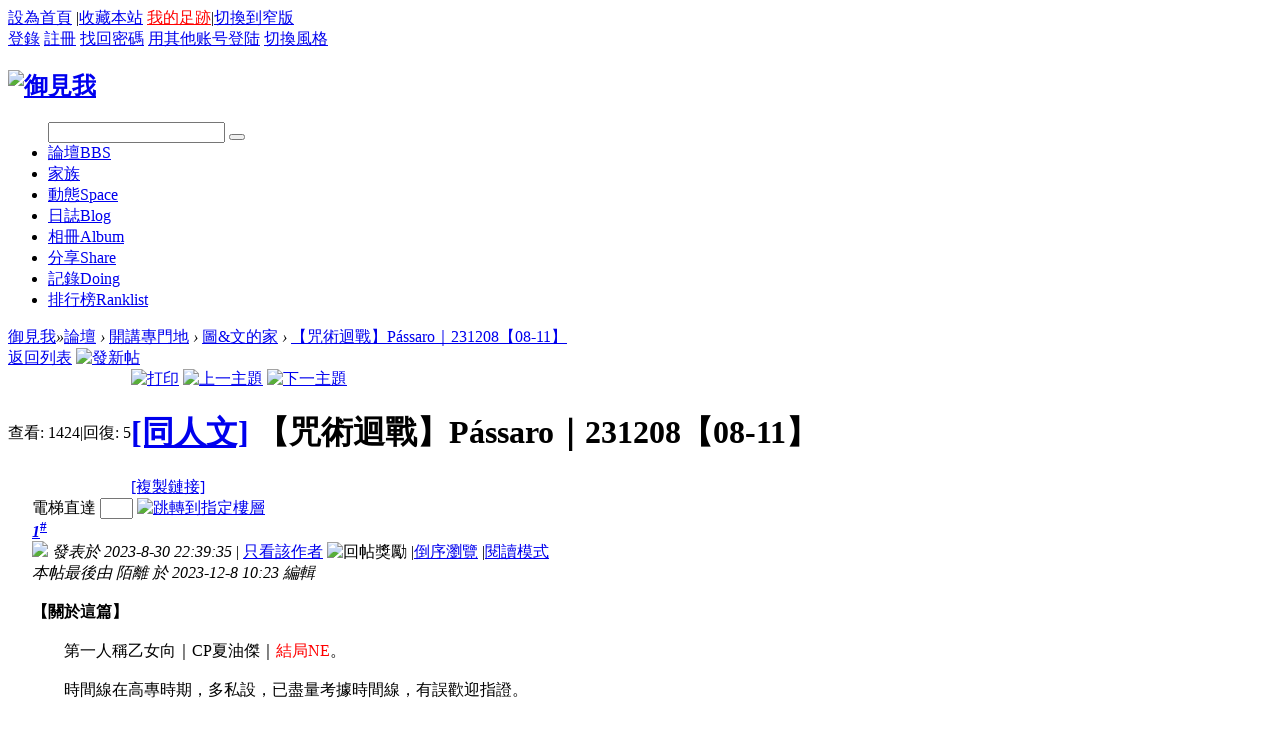

--- FILE ---
content_type: text/html; charset=utf-8
request_url: http://www.pinkcorpse.org/thread-2955522-1-1.html
body_size: 24640
content:


<!DOCTYPE html PUBLIC "-//W3C//DTD XHTML 1.0 Transitional//EN" "http://www.w3.org/TR/xhtml1/DTD/xhtml1-transitional.dtd">
<html xmlns="http://www.w3.org/1999/xhtml">
<head>
<meta http-equiv="Content-Type" content="text/html; charset=utf-8" />
<title>【咒術迴戰】Pássaro｜231208【08-11】 - 圖&文的家 -  御見我 -  Powered by Discuz!</title>
<link href="http://www.pinkcorpse.org/thread-2955522-1-1.html" rel="canonical" />
<meta name="keywords" content="【咒術迴戰】Pássaro｜231208【08-11】" />
<meta name="description" content=" 【咒術迴戰】Pássaro｜231208【08-11】 ,御見我" />
<meta name="generator" content="Discuz! X3.1" />
<meta name="author" content="Discuz! Team and Comsenz UI Team" />
<meta name="copyright" content="2001-2013 Comsenz Inc." />
<meta name="MSSmartTagsPreventParsing" content="True" />
<meta http-equiv="MSThemeCompatible" content="Yes" />
<base href="http://www.pinkcorpse.org/" /><link rel="stylesheet" type="text/css" href="data/cache/style_2_common.css?xuE" /><link rel="stylesheet" type="text/css" href="data/cache/style_2_forum_viewthread.css?xuE" /><link rel="stylesheet" id="css_extstyle" type="text/css" href="./template/eis_free/style/t1/style.css" /><script type="6013f96c42e8e9002cacccff-text/javascript">var STYLEID = '2', STATICURL = 'static/', IMGDIR = 'static/image/common', VERHASH = 'xuE', charset = 'utf-8', discuz_uid = '0', cookiepre = 'mYef_2132_', cookiedomain = '', cookiepath = '/', showusercard = '1', attackevasive = '0', disallowfloat = '', creditnotice = '1|進化結晶|', defaultstyle = './template/eis_free/style/t1', REPORTURL = 'aHR0cDovL3d3dy5waW5rY29ycHNlLm9yZy90aHJlYWQtMjk1NTUyMi0xLTEuaHRtbA==', SITEURL = 'http://www.pinkcorpse.org/', JSPATH = 'static/js/', DYNAMICURL = '';</script>
<script src="static/js/common.js?xuE" type="6013f96c42e8e9002cacccff-text/javascript"></script>
<meta name="application-name" content="御見我" />
<meta name="msapplication-tooltip" content="御見我" />
<meta name="msapplication-task" content="name=論壇;action-uri=http://www.pinkcorpse.org/forum.php;icon-uri=http://www.pinkcorpse.org/static/image/common/bbs.ico" />
<meta name="msapplication-task" content="name=;action-uri=http://www.pinkcorpse.org/group.php;icon-uri=http://www.pinkcorpse.org/static/image/common/group.ico" /><meta name="msapplication-task" content="name=動態;action-uri=http://www.pinkcorpse.org/home.php;icon-uri=http://www.pinkcorpse.org/static/image/common/home.ico" /><link rel="archives" title="御見我" href="http://www.pinkcorpse.org/archiver/" />
<link rel="stylesheet" id="css_widthauto" type="text/css" href="data/cache/style_2_widthauto.css?xuE" />
<script type="6013f96c42e8e9002cacccff-text/javascript">HTMLNODE.className += ' widthauto'</script>
<script src="static/js/forum.js?xuE" type="6013f96c42e8e9002cacccff-text/javascript"></script>
<!--[if IE 6]>
  <script src="template/eis_free/eis/js/png.js" type="text/javascript"></script>
  <script type="text/javascript">
  DD_belatedPNG.fix('.eis_tpipe,.hdc h2 img,');
  </script>
  <![endif]-->
</head>

<style type="text/css">
#eis_toptb .y .showmenu { padding: 0 15px 0 5px; }















</style>

<body id="nv_forum" class="pg_viewthread" onkeydown="if (!window.__cfRLUnblockHandlers) return false; if(event.keyCode==27) return false;" data-cf-modified-6013f96c42e8e9002cacccff-="">
<div id="append_parent"></div><div id="ajaxwaitid"></div>
  <div class="eis_body_1"><div class="eis_body_2"><div class="eis_body_3">
<div id="eis_toptb" class="cl">
      <div class="eis_wp cl">
        <div class="z">
          <a href="javascript:;" onclick="if (!window.__cfRLUnblockHandlers) return false; setHomepage('http://pinkcorpse.org/');" data-cf-modified-6013f96c42e8e9002cacccff-="">設為首頁</a>          <span class="pipe">|</span><a href="http://pinkcorpse.org/" onclick="if (!window.__cfRLUnblockHandlers) return false; addFavorite(this.href, '御見我');return false;" data-cf-modified-6013f96c42e8e9002cacccff-="">收藏本站</a>                              <a href="plugin.php?id=bullmarket_myfootprints" style="color:#F00;">我的足跡</a><span class="pipe">|</span><a href="javascript:;" id="switchwidth" onClick="if (!window.__cfRLUnblockHandlers) return false; widthauto(this)" title="切換到窄版" data-cf-modified-6013f96c42e8e9002cacccff-="">切換到窄版</a>
        </div>
        <div class="y">
                    <a href="member.php?mod=logging&amp;action=login&amp;referer=" onClick="if (!window.__cfRLUnblockHandlers) return false; showWindow('login', this.href);return false;" title="登錄" data-cf-modified-6013f96c42e8e9002cacccff-="">登錄</a>
          <a href="member.php?mod=register" title="註冊">註冊</a>
          <a href="javascript:;" onClick="if (!window.__cfRLUnblockHandlers) return false; showWindow('login', 'member.php?mod=logging&action=login&viewlostpw=1')" title="找回密碼" data-cf-modified-6013f96c42e8e9002cacccff-="">找回密碼</a>
          <span class="eis_tpipe"></span>
          <a href="javascript:;" id="elogin" onMouseOver="if (!window.__cfRLUnblockHandlers) return false; showMenu({'ctrlid':'elogin','pos':'34!','ctrlclass':'a','duration':2});" data-cf-modified-6013f96c42e8e9002cacccff-="">用其他账号登陆</a>
          <span class="eis_tpipe"></span>
                    <a id="eis" href="javascript:;" onMouseOver="if (!window.__cfRLUnblockHandlers) return false; showMenu({'ctrlid':'eis','pos':'34!','ctrlclass':'a','duration':2});" title="切換風格" data-cf-modified-6013f96c42e8e9002cacccff-="">切換風格</a>
          <span class="eis_tpipe"></span>
  
        </div>
      </div>
</div>
        
        			            
            
    <!--切换风格-->
    <div id="eis_menu" style="display: none;">
      <ul class="eis_skin cl">
                        <li onClick="if (!window.__cfRLUnblockHandlers) return false; extstyle('./template/eis_free/style/t5')" title="吾命騎士1" data-cf-modified-6013f96c42e8e9002cacccff-=""><i style='background:url(template/eis_free/style/t5/cover.gif) no-repeat 0 0'></i></li>
                <li onClick="if (!window.__cfRLUnblockHandlers) return false; extstyle('./template/eis_free/style/t2')" title="終疆1" data-cf-modified-6013f96c42e8e9002cacccff-=""><i style='background:url(template/eis_free/style/t2/cover.gif) no-repeat 0 0'></i></li>
                <li onClick="if (!window.__cfRLUnblockHandlers) return false; extstyle('./template/eis_free/style/t11')" title="幻虛真2" data-cf-modified-6013f96c42e8e9002cacccff-=""><i style='background:url(template/eis_free/style/t11/cover.gif) no-repeat 0 0'></i></li>
                <li onClick="if (!window.__cfRLUnblockHandlers) return false; extstyle('./template/eis_free/style/t12')" title="玄日狩" data-cf-modified-6013f96c42e8e9002cacccff-=""><i style='background:url(template/eis_free/style/t12/cover.gif) no-repeat 0 0'></i></li>
                <li onClick="if (!window.__cfRLUnblockHandlers) return false; extstyle('./template/eis_free/style/t9')" title="公華2" data-cf-modified-6013f96c42e8e9002cacccff-=""><i style='background:url(template/eis_free/style/t9/cover.gif) no-repeat 0 0'></i></li>
                <li onClick="if (!window.__cfRLUnblockHandlers) return false; extstyle('./template/eis_free/style/t10')" title="幻虛真1" data-cf-modified-6013f96c42e8e9002cacccff-=""><i style='background:url(template/eis_free/style/t10/cover.gif) no-repeat 0 0'></i></li>
                <li onClick="if (!window.__cfRLUnblockHandlers) return false; extstyle('./template/eis_free/style/t3')" title="終疆2" data-cf-modified-6013f96c42e8e9002cacccff-=""><i style='background:url(template/eis_free/style/t3/cover.gif) no-repeat 0 0'></i></li>
                <li onClick="if (!window.__cfRLUnblockHandlers) return false; extstyle('./template/eis_free/style/t4')" title="非關英雄" data-cf-modified-6013f96c42e8e9002cacccff-=""><i style='background:url(template/eis_free/style/t4/cover.gif) no-repeat 0 0'></i></li>
                <li onClick="if (!window.__cfRLUnblockHandlers) return false; extstyle('./template/eis_free/style/t6')" title="吾命騎士2" data-cf-modified-6013f96c42e8e9002cacccff-=""><i style='background:url(template/eis_free/style/t6/cover.gif) no-repeat 0 0'></i></li>
                <li onClick="if (!window.__cfRLUnblockHandlers) return false; extstyle('./template/eis_free/style/t7')" title="不殺" data-cf-modified-6013f96c42e8e9002cacccff-=""><i style='background:url(template/eis_free/style/t7/cover.gif) no-repeat 0 0'></i></li>
                <li onClick="if (!window.__cfRLUnblockHandlers) return false; extstyle('./template/eis_free/style/t8')" title="公華1" data-cf-modified-6013f96c42e8e9002cacccff-=""><i style='background:url(template/eis_free/style/t8/cover.gif) no-repeat 0 0'></i></li>
                <li onClick="if (!window.__cfRLUnblockHandlers) return false; extstyle('./template/eis_free/style/t1')" title="御見我" data-cf-modified-6013f96c42e8e9002cacccff-=""><i style='background:url(template/eis_free/style/t1/cover.gif) no-repeat 0 0'></i></li>
         
      </ul>      
    </div>
        <!--用其他账号登陆-->
    <ul id="elogin_menu" class="eis_pop" style="display: none;">
      <li><a href="&statfrom=login_simple" class="uqq">用QQ号登录</a></li> 
    </ul>
        <div id="hd">
<div class="eis_wp988">
        <div class="eis_wp">
          <div class="hdc cl">
                        <h2><a href="./" title="御見我"><img src="template/eis_free/eis/logo.png" alt="御見我" border="0" /></a></h2>
                      </div>        
        </div>
<div id="eis_nv">
          <div class="eis_nv">
            <ul class="cl">
              <form method="post" autocomplete="off"action="search.php?searchsubmit=yes" target="_blank">
<input type="hidden" name="mod" id="scbar_mod" value="forum" />
<input type="hidden" name="formhash" value="78f25de8" />
<input type="hidden" name="srchtype" value="title" />
<input type="hidden" name="srhfid" value="9" />
<input type="hidden" name="srhlocality" value="forum::viewthread" />
<input type="text" name="srchtxt" id="eskey" autocomplete="off" />
<button type="submit" name="searchsubmit" id="esbtn" sc="1" value="true"></button>
</form>
                              <li class="a" id="mn_forum" ><a href="forum.php" hidefocus="true" title="BBS"  >論壇<span>BBS</span></a></li>                              <li id="mn_Nc14f" ><a href="group.php" hidefocus="true"  >家族</a></li>                                                            <li id="mn_home" ><a href="home.php" hidefocus="true" title="Space"  >動態<span>Space</span></a></li>                                                                                          <li id="mn_home_12" ><a href="home.php?mod=space&do=blog" hidefocus="true" title="Blog"  >日誌<span>Blog</span></a></li>                              <li id="mn_home_13" ><a href="home.php?mod=space&do=album" hidefocus="true" title="Album"  >相冊<span>Album</span></a></li>                              <li id="mn_home_14" ><a href="home.php?mod=space&do=share" hidefocus="true" title="Share"  >分享<span>Share</span></a></li>                              <li id="mn_home_15" ><a href="home.php?mod=space&do=doing" hidefocus="true" title="Doing"  >記錄<span>Doing</span></a></li>                              <li id="mn_N12a7" ><a href="misc.php?mod=ranklist" hidefocus="true" title="Ranklist"  >排行榜<span>Ranklist</span></a></li>                          </ul>
                      </div>
</div>
<div class="p_pop h_pop" id="mn_userapp_menu" style="display: none"></div></div>
</div>
  <div class="eis_wp988">
    <div class="eis_wp_l">
      <div class="eis_wp_r">
        <div class="eis_wp_t cl">
              

<div id="wp" class="wp cl">
<script type="6013f96c42e8e9002cacccff-text/javascript">var fid = parseInt('9'), tid = parseInt('2955522');</script>

<script src="static/js/forum_viewthread.js?xuE" type="6013f96c42e8e9002cacccff-text/javascript"></script>
<script type="6013f96c42e8e9002cacccff-text/javascript">zoomstatus = parseInt(1);var imagemaxwidth = '600';var aimgcount = new Array();</script>

<style id="diy_style" type="text/css"></style>
<!--[diy=diynavtop]--><div id="diynavtop" class="area"></div><!--[/diy]-->
<div id="pt" class="bm cl">
<div class="z">
<a href="./" class="nvhm" title="首頁">御見我</a><em>&raquo;</em><a href="forum.php">論壇</a> <em>&rsaquo;</em> <a href="forum.php?gid=3">開講專門地</a> <em>&rsaquo;</em> <a href="forum-9-1.html">圖&文的家</a> <em>&rsaquo;</em> <a href="thread-2955522-1-1.html">【咒術迴戰】Pássaro｜231208【08-11】</a>
</div>
</div>

<style id="diy_style" type="text/css"></style>
<div class="wp">
<!--[diy=diy1]--><div id="diy1" class="area"></div><!--[/diy]-->
</div>

<div id="ct" class="wp cl">
<div id="pgt" class="pgs mbm cl ">
<div class="pgt"></div>
<span class="y pgb"><a href="forum-9-1.html">返回列表</a></span>
<a id="newspecial" onmouseover="if (!window.__cfRLUnblockHandlers) return false; $('newspecial').id = 'newspecialtmp';this.id = 'newspecial';showMenu({'ctrlid':this.id})" onclick="if (!window.__cfRLUnblockHandlers) return false; showWindow('newthread', 'forum.php?mod=post&action=newthread&fid=9')" href="javascript:;" title="發新帖" data-cf-modified-6013f96c42e8e9002cacccff-=""><img src="static/image/common/pn_post.png" alt="發新帖" /></a></div>



<div id="postlist" class="pl bm">
<table cellspacing="0" cellpadding="0">
<tr>
<td class="pls ptn pbn">
<div class="hm ptn">
<span class="xg1">查看:</span> <span class="xi1">1424</span><span class="pipe">|</span><span class="xg1">回復:</span> <span class="xi1">5</span>
</div>
</td>
<td class="plc ptm pbn vwthd">
<div class="y">
<a href="forum.php?mod=viewthread&amp;action=printable&amp;tid=2955522" title="打印" target="_blank"><img src="static/image/common/print.png" alt="打印" class="vm" /></a>
<a href="forum.php?mod=redirect&amp;goto=nextoldset&amp;tid=2955522" title="上一主題"><img src="static/image/common/thread-prev.png" alt="上一主題" class="vm" /></a>
<a href="forum.php?mod=redirect&amp;goto=nextnewset&amp;tid=2955522" title="下一主題"><img src="static/image/common/thread-next.png" alt="下一主題" class="vm" /></a>
</div>
<h1 class="ts">
<a href="forum.php?mod=forumdisplay&amp;fid=9&amp;filter=typeid&amp;typeid=6">[同人文]</a>
<span id="thread_subject">【咒術迴戰】Pássaro｜231208【08-11】</span>
</h1>
<span class="xg1">
<a href="thread-2955522-1-1.html" onclick="if (!window.__cfRLUnblockHandlers) return false; return copyThreadUrl(this, '御見我')" data-cf-modified-6013f96c42e8e9002cacccff-="">[複製鏈接]</a>
</span>
</td>
</tr>
</table>


<table cellspacing="0" cellpadding="0" class="ad">
<tr>
<td class="pls">
</td>
<td class="plc">
</td>
</tr>
</table><div id="post_7296093" ><table id="pid7296093" class="plhin" summary="pid7296093" cellspacing="0" cellpadding="0">
<tr>
<td class="pls" rowspan="2">
<div id="favatar7296093" class="pls favatar">
 <div class="pi">
<div class="authi"><a href="space-uid-40413.html" target="_blank" class="xw1">陌離</a>
</div>
</div>
<div class="p_pop blk bui card_gender_" id="userinfo7296093" style="display: none; margin-top: -11px;">
<div class="m z">
<div id="userinfo7296093_ma"></div>
</div>
<div class="i y">
<div>
<strong><a href="space-uid-40413.html" target="_blank" class="xi2">陌離</a></strong>
<em>當前離線</em>
</div><dl class="cl">
<dt>積分</dt><dd><a href="home.php?mod=space&uid=40413&do=profile" target="_blank" class="xi2">716</a></dd>
</dl><div class="imicn">
<a href="home.php?mod=space&amp;uid=40413&amp;do=profile" target="_blank" title="查看詳細資料"><img src="static/image/common/userinfo.gif" alt="查看詳細資料" /></a>
<a href="home.php?mod=magic&amp;mid=checkonline&amp;idtype=user&amp;id=%E9%99%8C%E9%9B%A2" id="a_repent_7296093" class="xi2" onclick="if (!window.__cfRLUnblockHandlers) return false; showWindow(this.id, this.href)" data-cf-modified-6013f96c42e8e9002cacccff-=""><img src="static//image/magic/checkonline.small.gif" alt="" /> 狗仔卡</a>
</div>
<div id="avatarfeed"><span id="threadsortswait"></span></div>
</div>
</div>
<div>
<div class="avatar"><a href="space-uid-40413.html" class="avtm" target="_blank"><img src="http://pinkcorpse.org/uc_server/avatar.php?uid=40413&size=middle" /></a></div>
</div>
</div>
</td>
	
<td class="plc">
<div class="pi">
<div id="fj" class="y">
<label class="z">電梯直達</label>
<input type="text" class="px p_fre z" size="2" onkeyup="if (!window.__cfRLUnblockHandlers) return false; $('fj_btn').href='forum.php?mod=redirect&ptid=2955522&authorid=0&postno='+this.value" onkeydown="if (!window.__cfRLUnblockHandlers) return false; if(event.keyCode==13) {window.location=$('fj_btn').href;return false;}" title="跳轉到指定樓層" data-cf-modified-6013f96c42e8e9002cacccff-="" />
<a href="javascript:;" id="fj_btn" class="z" title="跳轉到指定樓層"><img src="static/image/common/fj_btn.png" alt="跳轉到指定樓層" class="vm" /></a>
</div>
<strong>
<a href="thread-2955522-1-1.html" id="postnum7296093" onclick="if (!window.__cfRLUnblockHandlers) return false; setCopy(this.href, '帖子地址複製成功');return false;" data-cf-modified-6013f96c42e8e9002cacccff-="">
<em>1</em><sup>#</sup></a>
</strong>
<div class="pti">
<div class="pdbt">
</div>
<div class="authi">
<img class="authicn vm" id="authicon7296093" src="static/image/common/online_member.gif" />
<em id="authorposton7296093">發表於 2023-8-30 22:39:35</em>
<span class="pipe">|</span>
<a href="forum.php?mod=viewthread&amp;tid=2955522&amp;page=1&amp;authorid=40413" rel="nofollow">只看該作者</a>
<span class="none"><img src="static/image/common/arw_r.gif" class="vm" alt="回帖獎勵" /></span>
<span class="pipe show">|</span><a href="forum.php?mod=viewthread&amp;tid=2955522&amp;extra=page%3D1&amp;ordertype=1"  class="show">倒序瀏覽</a>
<span class="pipe show">|</span><a href="javascript:;" onclick="if (!window.__cfRLUnblockHandlers) return false; readmode($('thread_subject').innerHTML, 7296093);" class="show" data-cf-modified-6013f96c42e8e9002cacccff-="">閱讀模式</a>
</div>
</div>
</div><div class="pct"><style type="text/css">.pcb{margin-right:0}</style><div class="pcb">
 
<div class="t_fsz">
<table cellspacing="0" cellpadding="0"><tr><td class="t_f" id="postmessage_7296093">
<i class="pstatus"> 本帖最後由 陌離 於 2023-12-8 10:23 編輯 </i><br />
<br />
<strong>【關於這篇】<br />
</strong><br />
　　第一人稱乙女向｜CP夏油傑｜<font color="Red">結局NE</font>。<br />
<br />
　　時間線在高專時期，多私設，已盡量考據時間線，有誤歡迎指證。<br />
<br />
　　佛系寫文，感謝閱讀。<br />
<br />
<hr class="l" /><br />
<br />
<br />
<strong>00.</strong><br />
<br />
　　「需要你直白的愛意來確認我的存在。」<br />
<br />
<br />
<strong>01.</strong><br />
<br />
　　我跟夏油傑打小認識。夏油一家都是非常好的人，在我們搬過去之後相當照顧我們。<br />
<br />
　　爸爸媽媽一直以來都忙於工作，我已經很習慣自己一個人待在家裡了。好在夏油傑跟我是同一所學校的，至少回家的路上還能有個照應。<br />
<br />
　　他一直很受歡迎。有禮貌的優等生，外表俊秀，談吐與同齡人相比還要成熟大方，這樣的孩子很難不受人喜愛。<br />
<br />
　　我很喜歡他。<br />
<br />
<br />
　　但他終究是飛鳥。<br />
<br />
<br />
<strong>02.</strong><br />
<br />
　　……他好像跟一般人有些不一樣。<br />
<br />
　　舉個例子，我曾經撞見他對著空氣揮拳，揮完之後不知道吞下了什麼，臉上的痛苦不似作偽。<br />
<br />
　　如果是為了演戲的話，這演技穩妥妥可以去報名角逐奧斯卡了。<br />
<br />
　　「……你都看見了？」<br />
<br />
　　他看見我一言不發地站在那，錯愕地問，似乎有種被戳破秘密的羞恥感。<br />
<br />
　　我說對，然後從口袋拿出一根棒棒糖給他。<br />
<br />
　　「葡萄口味的。」我說。<br />
<br />
　　他說謝謝，然後當著我的面拆開包裝塞進嘴裡。<br />
<br />
<br />
　　走回去的路上難得很安靜。<br />
<br />
　　「……你不問我什麼嗎？」<br />
<br />
　　「怕你尷尬。」我誠實地說。<br />
<br />
　　他無奈地笑了，像是在說「敗給你了」。<br />
<br />
　　仲夏的風帶著些微的潮意吹過，在陽光下舒展的枝椏沙沙地掉下幾片綠葉，日光在臉上落下斑駁光影。<br />
<br />
　　敗給你了。他說。<br />
<br />
　　我好像墜入愛河，於是也跟著笑了起來。<br />
<br />
<br />
<br />
<strong>03.</strong><br />
<br />
　　「我看得見一些……一般人看不見的東西。」<br />
<br />
　　「鬼？」<br />
<br />
　　「比鬼還可怕吧……完全看不出是什麼樣子的。」<br />
<br />
　　「史萊姆？」<br />
<br />
　　「唔，倒是有看過一個很像的。」<br />
<br />
　　我們有一搭沒一搭地聊，直到夏油傑停下腳步。<br />
<br />
　　他看向我的眼神突然變得很鄭重，就像是下定什麼決心似的。<br />
<br />
　　他說，我可以吸收這些東西，然後讓他們為我所用。<br />
<br />
　　我想起夏油傑吞嚥的動作。<br />
<br />
　　仰頭吞下的時候整張臉會皺在一起，喉結上下滾動，抑制即將嘔吐的衝動，睜開眼的時候眼眶已經微微泛紅。<br />
<br />
　　明明很痛苦吧。我說。<br />
<br />
　　「一定要吃掉那些東西嗎？」<br />
<br />
　　「一定要。」他說，「說實話，味道就跟沾了嘔吐物的抹布，很難吃。」<br />
<br />
　　聽起來真糟糕。<br />
<br />
　　「但是一想到只要熬過幾秒鐘，就能幫助到更多人的話──那麼，這短暫的痛苦，似乎也就沒什麼了。」<br />
<br />
<br />
　　我後來意識到墜入愛河也許並不只是因為那個笑容，而是他提起「理想」的時候，閃閃發光的模樣。<br />
<br />
　　我愛他，愛他的抱負。<br />
<br />
　　所以在他的咒靈殺死我的時候，我始終都認為，那是我喜歡的少年。<br />
<br />
　　八歲，十四歲，殺死我的那年他十六歲。<br />
<br />
　　他從來沒有變過。<br />
<br />
<br />
　　夏油傑離開之後，一切都變成飛鳥了，我也是。<br />
<br />
<br />
<strong>04.</strong><br />
<br />
　　夏油傑畢業後就加入高專了。<br />
<br />
　　少了一個人在身邊，放學的路上又開始變得很安靜。我不太習慣，但也不打算找新朋友陪我。<br />
<br />
　　總覺得會有種替代掉「夏油傑」的感覺，而我不想要這樣。<br />
<br />
<br />
　　「你怎麼低著頭在走路？」<br />
<br />
　　這聲音是夏油傑。我詫異地抬頭向身後一看，那個高了我一大截的少年正笑眯眯地看我。<br />
<br />
　　「你怎麼在這？」<br />
<br />
　　還穿得像個不良少年似的，我說。<br />
<br />
　　他臉上的笑意瞬間僵住，大概是有些好氣又好笑。<br />
<br />
　　「來陪你放學。」<br />
<br />
　　──結果你是這樣說我的？他的眼神赤裸裸地傳達出這則訊息。<br />
<br />
　　我驚訝於他的回答，頓時有些心虛，心裡卻又覺得還挺高興的，只能吐吐舌假裝沒事矇混過去。<br />
<br />
　　夏油傑不會因為這種玩笑同我置氣。他無奈地伸手拍拍我的腦袋，將我背在身上的書包給拿走，動作流暢自然地就像是做過數百次一樣。<br />
<br />
　　陽光將他的影子拉得冗長，我低下頭幼稚地踩，偶爾踩在落葉上，發出嘎吱嘎吱的聲響。夏油傑已經很習慣我時不時無聊的小舉動，無所謂地任由我的鞋子在他的「頭」上放肆。<br />
<br />
　　「沒想到你還有空來接我。」我說。<br />
<br />
　　氣流經過喉嚨，聲帶顫動，他發出「嗯──」的聲音，臉上的表情似笑非笑。「怕你覺得寂寞，暗地裡偷偷哭。」<br />
<br />
　　才不會。我反駁道。<br />
<br />
　　欸？是嗎？可是媽媽傳訊息給我，說自從我去高專上學之後，鄰居太太的女兒晚上都會在被窩裡偷偷哭。鄰居太太的女兒是誰啊──夏油傑瞇起眼睛笑的時候像隻壞心眼的狐狸。<br />
<br />
　　我不敢置信地瞪大眼睛。媽媽這個叛徒！<br />
<br />
　　無話可說，我索性攤牌承認是我，我確實會暗地裡想他。我說沒辦法，你走以後我好不習慣。<br />
<br />
　　「你叫我起床，幫我拿書包，跟我一起上學、一起放學……傑，那麼多年的習慣不是可以隨便割捨的。」<br />
<br />
　　我不想找別人跟我一起放學，因為沒有人能代替夏油傑陪我走這條路。<br />
<br />
　　他終究是不一樣的。<br />
<br />
<br />
　　黑髮少年綁著我熟悉的丸子頭，他看著我，突然沒了聲音。<br />
<br />
　　那我以後陪你一起下課好嗎？最後他妥協似地問，眼神卻很溫柔。<br />
<br />
<br />
　　「還要常常講電話。」我堅持。<br />
<br />
　　「不是每天都在傳訊息了嗎？」<br />
<br />
　　「但我想聽你說話呀。」<br />
<br />
　　「好。」<br />
<br />
<br />
　　都聽你的。他說。<br />
</td></tr></table>


</div>
<div id="comment_7296093" class="cm">
<h3 class="psth xs1"><span class="icon_ring vm"></span>點評</h3>
<div class="pstl xs1 cl">
<div class="psta vm">
<a href="space-uid-48369.html" c="1"><img src="http://pinkcorpse.org/uc_server/avatar.php?uid=48369&size=small" /></a>
<a href="space-uid-48369.html" class="xi2 xw1">温湿度</a>
</div>
<div class="psti">
海!外直播 bitly.net/55dddd 禁闻视频 bitly.net/xuuuu 从大米里,认识了镉;从咸鸭蛋里,认识了苏丹红;从火锅里,认识了福尔马林;从银耳里,认识了硫磺;从牛奶里认识了三聚氰胺..在食品中我们国家顺利完成了化学扫盲... &nbsp;
<span class="xg1">
發表於 2025-6-25 19:40</span>
</div>
</div>
</div>

<div id="post_rate_div_7296093"></div>
</div>
</div>

</td></tr>
<tr><td class="plc plm">
<div id="p_btn" class="mtw mbm hm cl">

<a href="home.php?mod=spacecp&amp;ac=favorite&amp;type=thread&amp;id=2955522&amp;formhash=78f25de8" id="k_favorite" onclick="if (!window.__cfRLUnblockHandlers) return false; showWindow(this.id, this.href, 'get', 0);" onmouseover="if (!window.__cfRLUnblockHandlers) return false; this.title = $('favoritenumber').innerHTML + ' 人收藏'" title="收藏本帖" data-cf-modified-6013f96c42e8e9002cacccff-=""><i><img src="static/image/common/fav.gif" alt="收藏" />收藏<span id="favoritenumber" style="display:none">0</span></i></a>
<a class="sharep" href="home.php?mod=spacecp&amp;ac=share&amp;type=thread&amp;id=2955522" onclick="if (!window.__cfRLUnblockHandlers) return false; showWindow('sharethread', this.href, 'get', 0);" title="分享推精華" data-cf-modified-6013f96c42e8e9002cacccff-=""><i><img src="static/image/common/oshr.png" alt="分享" />分享</i></a>
</div>
</td>
</tr>
<tr id="_postposition7296093"></tr>
<tr>
<td class="pls"></td>
<td class="plc" style="overflow:visible;">
<div class="po hin">
<div class="pob cl">
<em>
<a class="fastre" href="forum.php?mod=post&amp;action=reply&amp;fid=9&amp;tid=2955522&amp;reppost=7296093&amp;extra=page%3D1&amp;page=1" onclick="if (!window.__cfRLUnblockHandlers) return false; showWindow('reply', this.href)" data-cf-modified-6013f96c42e8e9002cacccff-="">回復</a>
</em>

<p>
<a href="javascript:;" id="mgc_post_7296093" onmouseover="if (!window.__cfRLUnblockHandlers) return false; showMenu(this.id)" class="showmenu" data-cf-modified-6013f96c42e8e9002cacccff-="">使用道具</a>
<a href="javascript:;" onclick="if (!window.__cfRLUnblockHandlers) return false; showWindow('miscreport7296093', 'misc.php?mod=report&rtype=post&rid=7296093&tid=2955522&fid=9', 'get', -1);return false;" data-cf-modified-6013f96c42e8e9002cacccff-="">舉報</a>
</p>

<ul id="mgc_post_7296093_menu" class="p_pop mgcmn" style="display: none;">
<li><a href="home.php?mod=magic&amp;mid=bump&amp;idtype=tid&amp;id=2955522" id="a_bump" onclick="if (!window.__cfRLUnblockHandlers) return false; showWindow(this.id, this.href)" data-cf-modified-6013f96c42e8e9002cacccff-=""><img src="static/image/magic/bump.small.gif" />提升卡</a></li>
<li><a href="home.php?mod=magic&amp;mid=highlight&amp;idtype=tid&amp;id=2955522" id="a_stick" onclick="if (!window.__cfRLUnblockHandlers) return false; showWindow(this.id, this.href)" data-cf-modified-6013f96c42e8e9002cacccff-=""><img src="static/image/magic/highlight.small.gif" />變色卡</a></li>
</ul>
<script type="6013f96c42e8e9002cacccff-text/javascript" reload="1">checkmgcmn('post_7296093')</script>
</div>
</div>
</td>
</tr>
<tr class="ad">
<td class="pls">
</td>
<td class="plc">
</td>
</tr>
</table>
</div><div id="post_7296099" ><table id="pid7296099" class="plhin" summary="pid7296099" cellspacing="0" cellpadding="0">
<tr>
<td class="pls" rowspan="2">
<div id="favatar7296099" class="pls favatar">
 <div class="pi">
<div class="authi"><a href="space-uid-40413.html" target="_blank" class="xw1">陌離</a>
</div>
</div>
<div class="p_pop blk bui card_gender_" id="userinfo7296099" style="display: none; margin-top: -11px;">
<div class="m z">
<div id="userinfo7296099_ma"></div>
</div>
<div class="i y">
<div>
<strong><a href="space-uid-40413.html" target="_blank" class="xi2">陌離</a></strong>
<em>當前離線</em>
</div><dl class="cl">
<dt>積分</dt><dd><a href="home.php?mod=space&uid=40413&do=profile" target="_blank" class="xi2">716</a></dd>
</dl><div class="imicn">
<a href="home.php?mod=space&amp;uid=40413&amp;do=profile" target="_blank" title="查看詳細資料"><img src="static/image/common/userinfo.gif" alt="查看詳細資料" /></a>
<a href="home.php?mod=magic&amp;mid=checkonline&amp;idtype=user&amp;id=%E9%99%8C%E9%9B%A2" id="a_repent_7296099" class="xi2" onclick="if (!window.__cfRLUnblockHandlers) return false; showWindow(this.id, this.href)" data-cf-modified-6013f96c42e8e9002cacccff-=""><img src="static//image/magic/checkonline.small.gif" alt="" /> 狗仔卡</a>
</div>
<div id="avatarfeed"><span id="threadsortswait"></span></div>
</div>
</div>
<div>
<div class="avatar"><a href="space-uid-40413.html" class="avtm" target="_blank"><img src="http://pinkcorpse.org/uc_server/avatar.php?uid=40413&size=middle" /></a></div>
</div>
</div>
</td>
	
<td class="plc">
<div class="pi">
<strong>
<a href="forum.php?mod=redirect&goto=findpost&ptid=2955522&pid=7296099" id="postnum7296099" onclick="if (!window.__cfRLUnblockHandlers) return false; setCopy(this.href, '帖子地址複製成功');return false;" data-cf-modified-6013f96c42e8e9002cacccff-="">
<em>2</em><sup>#</sup></a>
</strong>
<div class="pti">
<div class="pdbt">
</div>
<div class="authi">
<img class="authicn vm" id="authicon7296099" src="static/image/common/ico_lz.png" />
&nbsp;樓主<span class="pipe">|</span>
<em id="authorposton7296099">發表於 2023-9-3 14:50:17</em>
<span class="pipe">|</span>
<a href="forum.php?mod=viewthread&amp;tid=2955522&amp;page=1&amp;authorid=40413" rel="nofollow">只看該作者</a>
</div>
</div>
</div><div class="pct"><div class="pcb">
<div class="t_fsz">
<table cellspacing="0" cellpadding="0"><tr><td class="t_f" id="postmessage_7296099">
<i class="pstatus"> 本帖最後由 陌離 於 2023-10-5 15:02 編輯 </i><br />
<br />
<strong>05.</strong><br />
<br />
　　「青梅竹馬真好啊──」<br />
<br />
　　所有人都知道夏油傑會在放學時刻來接我。<br />
<br />
　　已經很習慣同學們善意的調侃，我笑著在校門口與他們道別，接著三步併作兩步地往夏油傑的方向跑去。<br />
<br />
　　大概是因為熟悉已久的緣故，我總能在人群裡一眼就看見他。<br />
<br />
　　「傑！」<br />
<br />
　　他人緣一向很好，每次等我放學時總會被不知名的女生要電話。<br />
<br />
　　五感敏銳地聽見我的呼喚，在絡繹不絕的人流裡，他的目光準確無誤地對上我的。我笑起來。<br />
<br />
　　我們從未開誠布公說起這件事，但是我們彼此心照不宣──有這種「特異功能」的不僅僅只有我，他也是。<br />
<br />
　　夏油傑也有雙一眼就能看見我的眼睛。<br />
<br />
<br />
　　「別用跑的──」從他的嘴形解讀出訊息，我聽話地放慢步伐向他走去，視線好奇地落在搭訕的對象身上，她也在打量我。<br />
<br />
　　是沒見過的新面孔。她似乎還不死心想再跟夏油傑多說幾句話，但夏油傑很顯然不給她這個機會。<br />
<br />
　　他當著她的面拎走我的書包，從口袋裡拿出手帕替我擦拭額角的薄汗，最後整理我因為奔跑而凌亂的髮絲。<br />
<br />
　　我又不會不見，別這麼急。頭髮都亂了，他嘮叨。<br />
<br />
　　可是想快點跟你說到話啊。我說。<br />
<br />
　　夏油傑看了我一眼，沒再跟我說下去，只是動作自然地牽住我的左手。<br />
<br />
　　「抱歉，我等的人來了。」<br />
<br />
　　語氣裡是不太真心的歉意。<br />
<br />
<br />
　　我垂下眼，看著即使搭訕者離開之後也沒有鬆開的手。<br />
<br />
　　他的手掌比我大上許多，很輕易地就將我的手包覆起來。掌心乾燥而溫暖，似乎隨時都能將溫度傳染給我。<br />
<br />
　　「怎麼了？」他問。<br />
<br />
　　我說沒事，笑著抬起左手示意他看。<br />
<br />
　　「還記得我們以前都一起手牽手上下學嗎？」<br />
<br />
　　「當然記得。」講到共同的回憶，夏油傑也跟著笑，「你以前走路太慢了，不牽著怕你跟丟。」<br />
<br />
　　現在其實偶爾也會走丟。我說。<br />
<br />
　　他微妙地挑眉，是嗎？<br />
<br />
　　話音落下，夏油傑的手指嵌入我的手指指隙裡。從虛虛握著變成十指緊扣，他握得很緊，說是嚴絲合縫也不為過。<br />
<br />
　　夏油傑笑著晃晃我們相握的手，一直很穩重的他此時此刻看起來也有些少年氣。<br />
<br />
　　「這樣就不會了吧？」<br />
<br />
　　我感覺臉頰微微發燙，不知道是太陽烤出來的，還是夏油傑害的。<br />
<br />
　　「不會了。」我說。<br />
<br />
<br />
<br />
<strong>06.</strong><br />
<br />
　　媽媽換工作後，待在家的時間比以往更長許多，因此我現在也能在早上起床時，聞見食物的味道了。<br />
<br />
　　站在鏡子前慢條斯理地梳理頭髮，微焦的麵包香氣從門隙潛入，不斷刺激嗅覺神經，大腦向我發出飢餓的訊號。<br />
<br />
　　一下樓就看見媽媽招呼我。<br />
<br />
　　「早安。今天要去考試對吧？」<br />
<br />
　　今天是入學測驗的日子。我咬著吐司含糊不清地應和她，在庭院的爸爸走進室內，順著他的方向看去，只見草地上的水珠映射光線，在視野裡佈下一片鎏金。看來是剛澆完花。<br />
<br />
　　今天天氣很好。我喝了口牛奶，感覺是個好兆頭。<br />
<br />
<br />
　　──確實是個好兆頭。一打開門，熟悉的身影就站在我面前。<br />
<br />
　　媽媽率先招呼：「傑？在學校過得怎麼樣？」<br />
<br />
　　「還不錯，謝謝阿姨。」夏油傑露出標準優等生的笑容回答媽媽。<br />
<br />
　　「昨天回來的嗎？」<br />
<br />
　　「對，想說她今天要考試，打算送她去試場。」<br />
<br />
　　爸爸看了眼時間，放下車鑰匙。<br />
<br />
　　時間還夠，你們就一起走路去吧？順便散散步。他說。<br />
<br />
　　於是夏油傑又提著我的書包陪我走去考試。<br />
<br />
　　「沒想到你記得我要考試。」<br />
<br />
　　很正常吧？夏油傑一臉理所當然。你這兩個月的話題從沒離開過數學，他說。<br />
<br />
　　好吧，被他這麼一說，似乎要不知道這件事也很難。我回想起最近跟傑通話時的內容，幾乎都是纏著他教我寫題，連五條都被他拉來一起幫忙。日常電話硬生生被即將到來的高校試驗變成補習大會。<br />
<br />
　　「我好緊張。」<br />
<br />
　　背對試場的大門，我這麼說。夏油傑俯身與我平視，他吻吻我的眉心，聲音泛著溫柔的暖意。別擔心。你這麼努力，一定沒問題的。<br />
<br />
　　「我相信你，所以你也要相信你自己啊。」夏油傑說。<br />
<br />
　　入學測驗結束之後，迎來的便是畢業季。餘寒褪去，落雪漸融，我在禮堂裡聽著師長們的鼓勵，覺得有些昏昏欲睡。<br />
<br />
　　爸爸媽媽沒來得及參加完全程，半途便因為工作而匆匆離開。結束之後我順著人流的方向往出口走去，見到夏油傑正在樹下等我。他身姿挺拔，綁著我熟悉的丸子頭，身穿高專校服，寬大的燈籠褲讓他看起來像極了不良少年──不過被手中柔軟的紫色花束一襯，似乎也很難「不良」了。<br />
<br />
　　夏油傑將花束遞給我。<br />
<br />
　　「畢業快樂。」<br />
<br />
　　我彎起眼睛向他道謝，仔細一看才發現不是普通的花。<br />
<br />
　　「是永生花。」他向我解釋。我深知夏油傑這人心細，做什麼事都要經過一番深慮才行，因此在選花這方面肯定也費了不少工夫。<br />
<br />
　　「紫色永生花的花語是什麼？」<br />
<br />
　　「你猜？」<br />
<br />
　　大概是詭異的自尊心作祟，夏油傑喜歡看我抓耳撓腮，滿臉苦惱的樣子──因為這樣我才會向他求助，他本人對此十分受用。他喜歡我依賴他。<br />
<br />
　　但這次我並不打算如他所願。我「唔」了聲，很有骨氣地拒絕。才不要，我說。<br />
<br />
　　為什麼不要？面對我的反常，夏油傑也不懊惱，他神色不變地反問我。<br />
<br />
　　我指指自己的扣子，「你還要不要了？」<br />
<br />
　　想要就老實點跟我說。我眨眨眼睛暗示他。<br />
<br />
　　「扣子不都是男生給女生嗎？」夏油傑有些好笑地反問，語帶寵溺。<br />
<br />
　　他喜歡我這個樣子。我一臉理所當然，「但你的扣子都在我這啊。」<br />
<br />
　　夏油傑的紐扣從沒給過別人。小學時他說害怕有狂熱粉絲搶他鈕扣，索性自己先摘下來給我；中學時逐漸曖昧，他去高專前自動上繳，我們的關係在那一刻起昇華，反覆為夏油傑失序的心跳終於回歸平穩，忐忑不安的戀心有所依歸，為他輾轉難眠的日夜不再，我得以在朦朧月色裡安然入睡。<br />
<br />
　　放在書桌抽屜裡的鈕扣是證據。愛開始明晰，於是一切有跡可循──他早在很久以前就喜歡我。<br />
<br />
　　他陪我走過漫漫時光，和我一起上下學，送我走進試場，看我考上理想的學校，再贈我一束永恆。自幼童至少年，從白晝到黑夜，日復一日，如此輪迴。<br />
<br />
　　當愛意融入骨血，他便成為生命裡不可或缺的一塊。愛人的雙眼是最好的見證，他眼看我長大成人*。<br />
<br />
　　儘管這不合傳統，但那又如何。我還是想把扣子給他，我想邀請他繼續參與我的未來，我想要他。<br />
<br />
<br />
　　夏油傑不會知道我複雜的心思，但他必然明瞭此刻我只希望他對我示軟。<br />
<br />
　　好吧。他舉高雙手，做出投降的姿態，「紫色永生花代表對感情的永久承諾。」<br />
<br />
　　我忍不住笑起來，把第二顆鈕扣當場摘下，放在他攤開的掌心上。<br />
<br />
　　現在它是你的了。語氣難掩驕矜。<br />
<br />
<br />
　　「拔下扣子不會走光嗎？」<br />
<br />
　　「所以我才穿外套啊。」<br />
<br />
　　拉上拉鍊，我笑嘻嘻地說。<br />
<br />
　　──我也是你的了。<br />
<br />
<br />
<br />
<br />
<br />
　　*此處「成年」指女子法定婚齡，非民法上成年。另，日本已於2018宣布修法，將成年與婚齡統一調整為18歲，然考量本文故事時空與背景，因此仍採用舊法制度。<br />
<br />
<br />
<br />
<strong>07.</strong><br />
<br />
　　拜夏油傑所賜，我也曾經體會過飛翔的滋味。坐在看不見的咒靈身上，只要低下頭就能將城市街道盡收眼底。<br />
<br />
　　「我新收服的咒靈。」他笑著說，「覺得你應該會喜歡。」<br />
<br />
　　確實喜歡。我抿起嘴，忍不住因為這種被放在心上的感覺而感到歡喜。<br />
<br />
　　「不開心？」傑意識到我的表情似乎不若他想像的那樣，臉上的笑容似乎淡了一些。<br />
<br />
　　怎麼可能。我說。你過來點。<br />
<br />
　　他「嗯？」了一聲，低下頭，呼吸離我很近。我湊過去親吻他的嘴角，看見他因為錯愕而放大的瞳孔。<br />
<br />
　　「我很喜歡。」我說，「喜歡得不得了。」<br />
<br />
　　喜歡你，喜歡你帶給我的美好，喜歡你給我的一切。<br />
<br />
　　世間萬物依循自然規律，然唯有愛脫離常理之外。從相遇的那天起，我就知道你的靈魂與我天生一對。我理所應當喜歡你。<br />
<br />
　　黑髮少年愣了一下，在漆黑的夜色中肆意大笑，晚風將他的笑意帶去好遠好遠的地方。<br />
<br />
<br />
　　夜空裡，星星下，霓虹燈光之上，我心愛的少年低下頭，再度和我交換一個淺淺的親吻。<br />
<br />
　　「……好喜歡聽你說話。」<br />
<br />
　　緊貼我的額頭，眼底的溫柔和眷戀如此清晰而動人，他用一種只有彼此聽得到的音量對我說。是情人的呢喃。<br />
<br />
　　月色真美。連風都是甜的。<br />
<br />
<br />
　　和他的摯友五條悟不同，夏油傑是一個擅長包裝自己的人。他有著模範生的外在表現，然而私底下卻不是如此，一些大人們認為「好學生」不會做的事，由他做起來也是毫不含糊，十分熟練──例如抽菸，例如喝酒，再例如背著女朋友的父母將她帶出門玩。<br />
<br />
　　他操縱他的咒靈將我送回房間。離開前我問他「這咒靈叫什麼名字」。<br />
<br />
　　「虹龍。」他說。「下次還可以載你出來玩。」<br />
<br />
　　「好啊。叫上硝子和五條吧？我好久沒看到他們了。」<br />
<br />
　　傑對這種提議自然沒有意見，挑了個日期問我有沒有空。<br />
<br />
　　「就那天吧。」我對他笑，「那、晚安？」<br />
<br />
　　「晚安。」<br />
<br />
　　他在我額間落下一吻。<br />
<br />
<br />
　　隔天我收到一封簡訊。<br />
<br />
　　「From傑：今天老師派長期任務給我和悟，沒辦法接你下課了。出門的時候注意安全，下雨要記得帶傘。訊息會回得比較慢，別等我。早點睡，不要熬夜。」<br />
<br />
　　我看著手機上的文字愣了一會，覺得好笑的同時，心裡也有股暖流而過。<br />
<br />
　　真的好像老媽子啊，傑。<br />
<br />
　　「To傑：知道啦。出任務也要小心噢。」<br />
<br />
<br />
<br />
<br />
　　*改寫自瑪格麗特·莒哈絲《廣島之戀》：「我遇見你，我記得你，這座城市天生就適合戀愛，你天生就適合我的靈魂。」<br />
</td></tr></table>


</div>
<div id="comment_7296099" class="cm">
</div>

<div id="post_rate_div_7296099"></div>
</div>
</div>

</td></tr>
<tr><td class="plc plm">
</td>
</tr>
<tr id="_postposition7296099"></tr>
<tr>
<td class="pls"></td>
<td class="plc" style="overflow:visible;">
<div class="po hin">
<div class="pob cl">
<em>
<a class="fastre" href="forum.php?mod=post&amp;action=reply&amp;fid=9&amp;tid=2955522&amp;repquote=7296099&amp;extra=page%3D1&amp;page=1" onclick="if (!window.__cfRLUnblockHandlers) return false; showWindow('reply', this.href)" data-cf-modified-6013f96c42e8e9002cacccff-="">回復</a>
</em>

<p>
<a href="javascript:;" id="mgc_post_7296099" onmouseover="if (!window.__cfRLUnblockHandlers) return false; showMenu(this.id)" class="showmenu" data-cf-modified-6013f96c42e8e9002cacccff-="">使用道具</a>
<a href="javascript:;" onclick="if (!window.__cfRLUnblockHandlers) return false; showWindow('miscreport7296099', 'misc.php?mod=report&rtype=post&rid=7296099&tid=2955522&fid=9', 'get', -1);return false;" data-cf-modified-6013f96c42e8e9002cacccff-="">舉報</a>
</p>

<ul id="mgc_post_7296099_menu" class="p_pop mgcmn" style="display: none;">
</ul>
<script type="6013f96c42e8e9002cacccff-text/javascript" reload="1">checkmgcmn('post_7296099')</script>
</div>
</div>
</td>
</tr>
<tr class="ad">
<td class="pls">
</td>
<td class="plc">
</td>
</tr>
</table>
</div><div id="post_7296109" ><table id="pid7296109" class="plhin" summary="pid7296109" cellspacing="0" cellpadding="0">
<tr>
<td class="pls" rowspan="2">
<div id="favatar7296109" class="pls favatar">
 <div class="pi">
<div class="authi"><a href="space-uid-40413.html" target="_blank" class="xw1">陌離</a>
</div>
</div>
<div class="p_pop blk bui card_gender_" id="userinfo7296109" style="display: none; margin-top: -11px;">
<div class="m z">
<div id="userinfo7296109_ma"></div>
</div>
<div class="i y">
<div>
<strong><a href="space-uid-40413.html" target="_blank" class="xi2">陌離</a></strong>
<em>當前離線</em>
</div><dl class="cl">
<dt>積分</dt><dd><a href="home.php?mod=space&uid=40413&do=profile" target="_blank" class="xi2">716</a></dd>
</dl><div class="imicn">
<a href="home.php?mod=space&amp;uid=40413&amp;do=profile" target="_blank" title="查看詳細資料"><img src="static/image/common/userinfo.gif" alt="查看詳細資料" /></a>
<a href="home.php?mod=magic&amp;mid=checkonline&amp;idtype=user&amp;id=%E9%99%8C%E9%9B%A2" id="a_repent_7296109" class="xi2" onclick="if (!window.__cfRLUnblockHandlers) return false; showWindow(this.id, this.href)" data-cf-modified-6013f96c42e8e9002cacccff-=""><img src="static//image/magic/checkonline.small.gif" alt="" /> 狗仔卡</a>
</div>
<div id="avatarfeed"><span id="threadsortswait"></span></div>
</div>
</div>
<div>
<div class="avatar"><a href="space-uid-40413.html" class="avtm" target="_blank"><img src="http://pinkcorpse.org/uc_server/avatar.php?uid=40413&size=middle" /></a></div>
</div>
</div>
</td>
	
<td class="plc">
<div class="pi">
<strong>
<a href="forum.php?mod=redirect&goto=findpost&ptid=2955522&pid=7296109" id="postnum7296109" onclick="if (!window.__cfRLUnblockHandlers) return false; setCopy(this.href, '帖子地址複製成功');return false;" data-cf-modified-6013f96c42e8e9002cacccff-="">
<em>3</em><sup>#</sup></a>
</strong>
<div class="pti">
<div class="pdbt">
</div>
<div class="authi">
<img class="authicn vm" id="authicon7296109" src="static/image/common/ico_lz.png" />
&nbsp;樓主<span class="pipe">|</span>
<em id="authorposton7296109">發表於 2023-9-23 16:32:51</em>
<span class="pipe">|</span>
<a href="forum.php?mod=viewthread&amp;tid=2955522&amp;page=1&amp;authorid=40413" rel="nofollow">只看該作者</a>
</div>
</div>
</div><div class="pct"><div class="pcb">
<div class="t_fsz">
<table cellspacing="0" cellpadding="0"><tr><td class="t_f" id="postmessage_7296109">
<i class="pstatus"> 本帖最後由 陌離 於 2023-10-5 15:01 編輯 </i><br />
<br />
<strong>08.<br />
</strong><br />
<br />
　　夏油傑這次的任務似乎異常棘手。前幾天還能見他發幾則訊息給我，然而到後面像是失蹤似的，傳出去的訊息一則都沒回。<br />
<br />
　　那是他第一次失聯這麼久。我盯著手機裡今天發送的「你還好嗎？」四個字，心裡不由得焦躁起來。<br />
<br />
　　第七天了。這天上課根本無法專心，總要在老師轉身抄寫黑板的空檔裡從抽屜摸出手機看一眼訊息。<br />
<br />
　　在老師宣布下課之後，我終於盼到夏油傑回覆我。<br />
<br />
　　「抱歉，出任務的時候手機摔壞了，最近才換支新的。」<br />
<br />
　　鬆了一口氣，我敲字回覆：「你這次任務出這麼久啊？」<br />
<br />
　　「嗯，晚點去接你，專心上課。」<br />
<br />
　　我眨眨眼睛看著這行字，下意識覺得似乎有哪裡不太對勁。<br />
<br />
　　……應該是錯覺吧。<br />
<br />
<br />
　　──可能不是錯覺。外觀來看，夏油傑瘦了一大圈，不只人曬成小麥的顏色，連帶眼下也是一片青黑。用憔悴形容也不為過。<br />
<br />
　　少年站在校門口外不遠處的地方。我們在熙攘來往的人群之中彼此對視，夏油傑視線安靜，唇角的笑容失了點輕快的味道，大抵可以稱之為疲憊。<br />
<br />
　　朝他走去的腳步突然間停下，我站在原地，不知為何竟有些踟躕不決。一種後知後覺的酸澀感湧上心頭，恍惚間我想起他吸收咒靈球時，從眼角溢出的潮意。然後我意識到那是心疼。我心疼他。<br />
<br />
　　當心疼到極致，就越意識到自己的無力。愛也是。於是此刻我也開始痛恨自己了。<br />
<br />
　　夏油傑察覺到我的遲疑。他動了動腳，向著我的方向往前一步，然後張開雙手。我深吸一口氣，在起點跨出步伐，長髮與校服裙襬隨風飛揚，鞋子與地板摩擦帶起看不見的塵土，無數人流與我擦肩而過，我鼓起勇氣朝他奔赴而去，一共九十九步，目的地是他的懷裡。<br />
<br />
　　「傑！」<br />
<br />
　　黑髮少年伸手接住我熱烈的擁抱，我聽見他溫柔的聲音帶著些微濕潤的吐息落入耳裡，難以言喻的癢。怎麼了？他問。<br />
<br />
　　我靠在他胸膛上，聽他強而有力的心跳，一時間覺得時間似乎都靜止。沒什麼，我悶悶地說，我只是有時真希望自己可以跟你一樣。<br />
<br />
　　能夠像你一樣，無畏而強大。這樣也許我就不會那麼無力了。<br />
<br />
　　在腰際處的手臂微微用力，抱著我的力度緊了些。你一點也沒變，夏油傑愉悅地笑。<br />
<br />
　　「什麼意思？」<br />
<br />
　　「字面上的意思。」他解釋，「……但我很喜歡。」<br />
<br />
　　心上揮之不去的鬱意似乎隨著這句話消散了些。<br />
<br />
　　「是嗎？」<br />
<br />
　　夏油傑鬆開手，向後一步，低頭注視我的眼睛，「是。」<br />
<br />
　　你只要這樣就很好，他說。<br />
<br />
<br />
　　「為什麼？但我什麼忙也幫不上啊。」<br />
<br />
　　「因為你一直都是這樣子。」他說，「世界一直在變，只有你從未改變……這種感覺讓我覺得很安心。」<br />
<br />
　　「即使我只是個普通人？」<br />
<br />
<br />
　　他「嗯」一聲，然後伸手替我理了理凌亂的碎髮。<br />
<br />
　　「那也沒關係。我總是會保護你的。」<br />
<br />
<br />
　　「真的？」<br />
<br />
　　「真的。」<br />
<br />
<br />
<hr class="l" /><br />
<br />
　　很不滿意這章……不確定是不是跟自身狀況有關係，但一直覺得手感很差，寫不出自己想要的東西，斷點跟劇情銜接都很怪XDDDD<br />
<br />
　　但就先這樣了，之後再改吧（。）<br />
<br />
<br />
<br />
　　最後例行性分享自己的<a href="https://docs.google.com/forms/d/e/1FAIpQLSf6NPLJGy8jmjzsN8NNy_xMLp1yYCz2Aba5L-3vQA-AzkjsAQ/viewform" target="_blank">匿名交流單</a>，歡迎跟我說話！<br />
<br />
　　謝謝閱讀到這裡的你。</td></tr></table>


</div>
<div id="comment_7296109" class="cm">
</div>

<div id="post_rate_div_7296109"></div>
</div>
</div>

</td></tr>
<tr><td class="plc plm">
</td>
</tr>
<tr id="_postposition7296109"></tr>
<tr>
<td class="pls"></td>
<td class="plc" style="overflow:visible;">
<div class="po hin">
<div class="pob cl">
<em>
<a class="fastre" href="forum.php?mod=post&amp;action=reply&amp;fid=9&amp;tid=2955522&amp;repquote=7296109&amp;extra=page%3D1&amp;page=1" onclick="if (!window.__cfRLUnblockHandlers) return false; showWindow('reply', this.href)" data-cf-modified-6013f96c42e8e9002cacccff-="">回復</a>
</em>

<p>
<a href="javascript:;" id="mgc_post_7296109" onmouseover="if (!window.__cfRLUnblockHandlers) return false; showMenu(this.id)" class="showmenu" data-cf-modified-6013f96c42e8e9002cacccff-="">使用道具</a>
<a href="javascript:;" onclick="if (!window.__cfRLUnblockHandlers) return false; showWindow('miscreport7296109', 'misc.php?mod=report&rtype=post&rid=7296109&tid=2955522&fid=9', 'get', -1);return false;" data-cf-modified-6013f96c42e8e9002cacccff-="">舉報</a>
</p>

<ul id="mgc_post_7296109_menu" class="p_pop mgcmn" style="display: none;">
</ul>
<script type="6013f96c42e8e9002cacccff-text/javascript" reload="1">checkmgcmn('post_7296109')</script>
</div>
</div>
</td>
</tr>
<tr class="ad">
<td class="pls">
</td>
<td class="plc">
</td>
</tr>
</table>
</div><div id="post_7296252" ><table id="pid7296252" class="plhin" summary="pid7296252" cellspacing="0" cellpadding="0">
<tr>
<td class="pls" rowspan="2">
<div id="favatar7296252" class="pls favatar">
 <div class="pi">
<div class="authi"><a href="space-uid-40413.html" target="_blank" class="xw1">陌離</a>
</div>
</div>
<div class="p_pop blk bui card_gender_" id="userinfo7296252" style="display: none; margin-top: -11px;">
<div class="m z">
<div id="userinfo7296252_ma"></div>
</div>
<div class="i y">
<div>
<strong><a href="space-uid-40413.html" target="_blank" class="xi2">陌離</a></strong>
<em>當前離線</em>
</div><dl class="cl">
<dt>積分</dt><dd><a href="home.php?mod=space&uid=40413&do=profile" target="_blank" class="xi2">716</a></dd>
</dl><div class="imicn">
<a href="home.php?mod=space&amp;uid=40413&amp;do=profile" target="_blank" title="查看詳細資料"><img src="static/image/common/userinfo.gif" alt="查看詳細資料" /></a>
<a href="home.php?mod=magic&amp;mid=checkonline&amp;idtype=user&amp;id=%E9%99%8C%E9%9B%A2" id="a_repent_7296252" class="xi2" onclick="if (!window.__cfRLUnblockHandlers) return false; showWindow(this.id, this.href)" data-cf-modified-6013f96c42e8e9002cacccff-=""><img src="static//image/magic/checkonline.small.gif" alt="" /> 狗仔卡</a>
</div>
<div id="avatarfeed"><span id="threadsortswait"></span></div>
</div>
</div>
<div>
<div class="avatar"><a href="space-uid-40413.html" class="avtm" target="_blank"><img src="http://pinkcorpse.org/uc_server/avatar.php?uid=40413&size=middle" /></a></div>
</div>
</div>
</td>
	
<td class="plc">
<div class="pi">
<strong>
<a href="forum.php?mod=redirect&goto=findpost&ptid=2955522&pid=7296252" id="postnum7296252" onclick="if (!window.__cfRLUnblockHandlers) return false; setCopy(this.href, '帖子地址複製成功');return false;" data-cf-modified-6013f96c42e8e9002cacccff-="">
<em>4</em><sup>#</sup></a>
</strong>
<div class="pti">
<div class="pdbt">
</div>
<div class="authi">
<img class="authicn vm" id="authicon7296252" src="static/image/common/ico_lz.png" />
&nbsp;樓主<span class="pipe">|</span>
<em id="authorposton7296252">發表於 2023-12-8 10:22:10</em>
<span class="pipe">|</span>
<a href="forum.php?mod=viewthread&amp;tid=2955522&amp;page=1&amp;authorid=40413" rel="nofollow">只看該作者</a>
</div>
</div>
</div><div class="pct"><div class="pcb">
<div class="t_fsz">
<table cellspacing="0" cellpadding="0"><tr><td class="t_f" id="postmessage_7296252">
<strong>09.</strong><br />
<br />
　　課業繁重，人際不順，升上高校之後的日子過得並不能算得上好。但我向來是報喜不報憂的性子，因此即使是夏油傑，我也沒向他吐露半點不快。<br />
<br />
　　又是一日放學。我一出校門就看見夏油傑站在樹蔭底下，他自然地拿走我的包，一手牽起我，帶著我走往熟悉的方向。<br />
<br />
　　傑。我突然停下腳步，輕聲喊他。<br />
<br />
　　他回頭看向我，「嗯？」<br />
<br />
　　盯著夏油傑額上溢出的薄汗，我墊起腳尖用手帕替他擦拭。要不我以後自己走回家吧？我問。<br />
<br />
　　「怎麼了？」<br />
<br />
　　沒什麼，我搖搖頭，「太熱了，捨不得你等。」<br />
<br />
　　暑夏已至，正是咒靈好發的時節，夏油傑的工作量肯定是只增不減。雖然我天天見他，很難察覺他具體的改變，但也不難看出最近的他正處於極度疲憊的狀態中。<br />
<br />
　　「還好。」他言簡意賅地回應我。<br />
<br />
　　騙人，你話都變少了。我說，「連你的瀏海看起來都沒元氣了啦。」<br />
<br />
　　「……」夏油傑看向我的眼神逐漸不善。我連忙告饒討好，語帶撒嬌，「開玩笑的、開玩笑的──原諒我嘛──」<br />
<br />
　　經我這麼一插科打諢，氣氛總算有所緩和。<br />
<br />
　　不過我真的很擔心你，我說。又是苦夏嗎？<br />
<br />
　　他說對。我對他的回答毫不意外，「那挑一天來我家吧？我們一起吃冰鎮西瓜怎麼樣？」<br />
<br />
　　夏油傑凝視我，他最後伸手輕撫我的髮絲，柔聲說好。我顯而易見地鬆了一口氣，近日的疲乏感似乎隨著他的動作一掃而空。<br />
<br />
<br />
　　「除了冰鎮西瓜以外，還想吃什麼？」<br />
<br />
　　「唔，綠豆湯吧。」<br />
<br />
　　「好呀，那蕎麥麵呢？」<br />
<br />
　　「也要。」<br />
<br />
<br />
　　圍繞在他身邊，我一路叨叨絮絮，像極一隻嘰嘰喳喳的鳥兒；而他背對夕色，看向我的眼神繾綣而溫軟。<br />
<br />
　　我永遠不會忘記這一刻。<br />
<br />
<br />
　　從那之後我開始自己上下學──花費整整一個月的時間，我才終於習慣「沒有夏油傑在身邊」這件事情。<br />
<br />
　　但還是難免想念。以前總覺得愛就是無時無刻的陪伴與關注，但在這三十個幾乎見不到他的晝夜裡，我卻突然有了新的看法。<br />
<br />
　　我開始將注意力擺放在夏油傑以外的人身上。下課時和幾個不錯的同學說說話，一起去逛喜歡的店家，假日偶爾約出去吃飯；放學走在熟悉的小徑上，我察覺到一旁的樹叢終於開了小小的花，是我喜歡的顏色。<br />
<br />
　　流動的風、落下的雨、搖晃的枝椏、落入耳裡的鈴鐺聲……我的世界變得多采多姿。不再是只有夏油傑，不再滿心滿眼都只有他。我知道我還是喜歡這個人，但我的生活卻因為與愛人的分離變得更美好──而我就會在這些美好的瞬間想起他。想跟他一起坐在虹龍上，看每一場東升西落；想跟他一起手牽著手，走過長長的街道。<br />
<br />
　　正因為聚少離多，所以才明白與他相處的每分每秒是多麼珍貴。<br />
<br />
　　「分離使我意識到愛的本質。」我傳給他的簡訊上這樣寫著。<br />
<br />
　　愛是彌補彼此的缺陷，是兩個破碎靈魂的相擁。我眼看鏡子裡笑容日漸燦爛的自己，心想自己大概也擁有那種包容一切的力量了。<br />
<br />
　　「愛的本質？」<br />
<br />
　　「是啊。」我回應他，「我覺得愛是寬容。」<br />
<br />
　　放你飛翔，做你的歸巢。在你不在身邊的時候將自己活得出色，以最好的姿態迎接你。我想這是愛吧？<br />
<br />
　　「……你說的對。」半晌，他回應我。<br />
<br />
<br />
　　再見到夏油傑的時候已經是過年的事情。<br />
<br />
　　「新年快樂。」<br />
<br />
　　站在我家門口，他身影單薄，臉上的微笑仍然好看。<br />
<br />
　　很難肯定是不是錯覺，但是幾月不見的夏油傑，我的男友，我的愛人──他似乎變得很陌生。這個認知讓我有些無所適從。<br />
<br />
　　我看著他，最後只能擠出一個微笑。<br />
<br />
　　「新年快樂，傑。」<br />
<br />
<br />
　　──或許關係就是這樣破滅的。<br />
<br />
<br />
<strong>10.</strong><br />
<br />
　　一如季節更迭，事物在等速流逝的時間裡緩慢改變，例如漸老的容顏、轉枯的綠葉、凋萎的花朵──萬物自誕生於世的那刻起──滴答、滴答──前進的秒針掩去真理的聲音，遙遠的距離模糊微弱的求救；定格於三月的紫色下落不明，而愛無聲無息地死在暗隅。<br />
<br />
　　是什麼時候的事？<br />
<br />
　　攔在身前的手臂強而有力，夏油傑曾經與我十指交扣過的右手此刻正覆在脖頸，原先順暢的呼吸隨著他加重的力道變得困難。<br />
<br />
　　「你要求的。」他說，「明明可以不用這麼痛苦。」<br />
<br />
　　溢出的眼淚模糊視野。看不清倒映在鏡裡的畫面，也說不出隻字片語，連思考都費力，更枉論掙扎。<br />
<br />
　　就這樣吧。<br />
<br />
&nbsp; &nbsp;&nbsp; &nbsp;&nbsp; &nbsp;&nbsp; &nbsp;&nbsp; &nbsp;&nbsp; &nbsp;&nbsp; &nbsp;<br />
　　指針重疊，午夜的鐘聲響起，魔法在此刻失效。<br />
<br />
　　萬物終將腐爛。<br />
<br />
<br />
<hr class="l" /><br />
<br />
　　09寫完也放一陣子了……不知道從哪裡修，總之先放上來了，之後有機會再翻修。<br />
<br />
　　簡述一下10的部分（自己感覺寫得滿亂的）<br />
<br />
<br />
　　前面主要在講時間流逝會「影響人的感知」，以及「改變很多事情」，但因為這種改變是很難被察覺的，所以妹（我）對於關係的變質毫無所覺。<br />
<br />
　　最後一句「萬物終將腐爛」是在接續「萬物自誕生於世的那刻起」，同時也是指「真理」，主要是想表達「萬物在誕生之後，就是在走向毀滅、死亡」，就跟食物有保存期限、人最後都會死的概念是雷同的，但如前面所提，我們很難感知時間的流逝，所以才在文中寫「真理的聲音被滴答前進的秒針掩去」。<br />
<br />
　　「遙遠的距離模糊微弱的求救」是講妹跟夏油的距離。這邊的「距離」除了指空間上的距離以外，同時也是指「術師」與「普通人」之間的差距。同樣坐在虹龍上的兩人，妹可以像是坐在空氣上一樣，低頭將城市夜景盡收眼底，然而夏油低頭卻是注定會有隻咒靈阻礙他的視線。這種天然的、與生俱來的隔閡，總有一天會讓他們走上背離彼此的道路。<br />
<br />
　　「定格於三月的紫色」是妹畢業時，夏油送她的紫色永生花，花語是對感情的永久承諾，這段劇情是在上次更新時補進去的（請回頭詳見06）<br />
<br />
　　最後一段的午夜鐘聲用了灰姑娘的故事，十二點後魔法失效，指美好的事物不再，一切都會破碎的意思，而萬物終將腐爛。<br />
<br />
<br />
<br />
　　（＆兩章都藏了一些細節，不知道會不會有人發現！找到的話可以跟我分享～）<br />
<br />
<br />
　　祝閱讀愉快。<br />
<br />
　　231118　梔涼｜<a href="https://docs.google.com/forms/d/e/1FAIpQLSf6NPLJGy8jmjzsN8NNy_xMLp1yYCz2Aba5L-3vQA-AzkjsAQ/viewform" target="_blank">匿名交流單</a></td></tr></table>


</div>
<div id="comment_7296252" class="cm">
</div>

<div id="post_rate_div_7296252"></div>
</div>
</div>

</td></tr>
<tr><td class="plc plm">
</td>
</tr>
<tr id="_postposition7296252"></tr>
<tr>
<td class="pls"></td>
<td class="plc" style="overflow:visible;">
<div class="po hin">
<div class="pob cl">
<em>
<a class="fastre" href="forum.php?mod=post&amp;action=reply&amp;fid=9&amp;tid=2955522&amp;repquote=7296252&amp;extra=page%3D1&amp;page=1" onclick="if (!window.__cfRLUnblockHandlers) return false; showWindow('reply', this.href)" data-cf-modified-6013f96c42e8e9002cacccff-="">回復</a>
</em>

<p>
<a href="javascript:;" id="mgc_post_7296252" onmouseover="if (!window.__cfRLUnblockHandlers) return false; showMenu(this.id)" class="showmenu" data-cf-modified-6013f96c42e8e9002cacccff-="">使用道具</a>
<a href="javascript:;" onclick="if (!window.__cfRLUnblockHandlers) return false; showWindow('miscreport7296252', 'misc.php?mod=report&rtype=post&rid=7296252&tid=2955522&fid=9', 'get', -1);return false;" data-cf-modified-6013f96c42e8e9002cacccff-="">舉報</a>
</p>

<ul id="mgc_post_7296252_menu" class="p_pop mgcmn" style="display: none;">
</ul>
<script type="6013f96c42e8e9002cacccff-text/javascript" reload="1">checkmgcmn('post_7296252')</script>
</div>
</div>
</td>
</tr>
<tr class="ad">
<td class="pls">
</td>
<td class="plc">
</td>
</tr>
</table>
</div><div id="post_7296253" ><table id="pid7296253" class="plhin" summary="pid7296253" cellspacing="0" cellpadding="0">
<tr>
<td class="pls" rowspan="2">
<div id="favatar7296253" class="pls favatar">
 <a name="lastpost"></a><div class="pi">
<div class="authi"><a href="space-uid-40413.html" target="_blank" class="xw1">陌離</a>
</div>
</div>
<div class="p_pop blk bui card_gender_" id="userinfo7296253" style="display: none; margin-top: -11px;">
<div class="m z">
<div id="userinfo7296253_ma"></div>
</div>
<div class="i y">
<div>
<strong><a href="space-uid-40413.html" target="_blank" class="xi2">陌離</a></strong>
<em>當前離線</em>
</div><dl class="cl">
<dt>積分</dt><dd><a href="home.php?mod=space&uid=40413&do=profile" target="_blank" class="xi2">716</a></dd>
</dl><div class="imicn">
<a href="home.php?mod=space&amp;uid=40413&amp;do=profile" target="_blank" title="查看詳細資料"><img src="static/image/common/userinfo.gif" alt="查看詳細資料" /></a>
<a href="home.php?mod=magic&amp;mid=checkonline&amp;idtype=user&amp;id=%E9%99%8C%E9%9B%A2" id="a_repent_7296253" class="xi2" onclick="if (!window.__cfRLUnblockHandlers) return false; showWindow(this.id, this.href)" data-cf-modified-6013f96c42e8e9002cacccff-=""><img src="static//image/magic/checkonline.small.gif" alt="" /> 狗仔卡</a>
</div>
<div id="avatarfeed"><span id="threadsortswait"></span></div>
</div>
</div>
<div>
<div class="avatar"><a href="space-uid-40413.html" class="avtm" target="_blank"><img src="http://pinkcorpse.org/uc_server/avatar.php?uid=40413&size=middle" /></a></div>
</div>
</div>
</td>
	
<td class="plc">
<div class="pi">
<strong>
<a href="forum.php?mod=redirect&goto=findpost&ptid=2955522&pid=7296253" id="postnum7296253" onclick="if (!window.__cfRLUnblockHandlers) return false; setCopy(this.href, '帖子地址複製成功');return false;" data-cf-modified-6013f96c42e8e9002cacccff-="">
<em>5</em><sup>#</sup></a>
</strong>
<div class="pti">
<div class="pdbt">
</div>
<div class="authi">
<img class="authicn vm" id="authicon7296253" src="static/image/common/ico_lz.png" />
&nbsp;樓主<span class="pipe">|</span>
<em id="authorposton7296253">發表於 2023-12-8 10:22:59</em>
<span class="pipe">|</span>
<a href="forum.php?mod=viewthread&amp;tid=2955522&amp;page=1&amp;authorid=40413" rel="nofollow">只看該作者</a>
</div>
</div>
</div><div class="pct"><div class="pcb">
<div class="t_fsz">
<table cellspacing="0" cellpadding="0"><tr><td class="t_f" id="postmessage_7296253">
<strong>11.</strong><br />
<br />
<font face="楷體,標楷體">　　「傑，人死後的世界長什麼樣子？」<br />
<br />
　　夏油傑訝異地看我，似乎很意外我會問起這個問題。<br />
<br />
　　你最近受到什麼打擊了嗎？他沒回答我的疑惑，反倒先關懷起我的身心健康。<br />
<br />
　　……夏油傑失禮的態度讓我選擇用拳頭回應他。沒用多少力，但他倒是態度配合地裝作吃痛的模樣。<br />
<br />
<br />
　　「只是也想知道你眼中的世界而已。」<br />
<br />
　　說這句話的時候我沒看他，卻能感受到愛人灼熱的眼光落在身上。夏油傑低低地笑，流入耳裡的聲音無端使人耳根發燙。<br />
<br />
　　不看看我嘛？他撒嬌似的說。我有些難為情，卻還是順著他的心意，轉過頭凝視他的眼睛。<br />
<br />
　　他定定地看著我幾秒，在我張嘴準備說話的時候突然俯身咬住我的下唇。<br />
<br />
　　我下意識想倒退一步，但夏油傑的動作更快。他按住我的後腦，落在腰際的另一隻手隔著衣料傳來難以忽視的熱度。<br />
<br />
　　距離過近的身軀遮去光線的映射，他緊貼我的額頭，棕色的眼睛深沈無光，像是隨時可以將一切給吞噬。<br />
<br />
　　我不合時宜地出神。<br />
<br />
　　……我也會是被你吞噬的那個嗎？<br />
<br />
<br />
　　他輕聲提醒我，「閉眼。」<br />
<br />
　　我抱著他，不適應、卻還是順從地閉上眼睛，忐忑地喊：「傑、傑……？」<br />
<br />
　　「嗯。」<br />
<br />
　　我的愛人如此回應，屬於夏油傑的氣味越來越近。輕顫的眼皮感到淺淺的壓力，他一路緩慢下沿、移動，終點是方才被他咬過的嘴唇。他再度吻我。<br />
<br />
　　時間被放慢、感官被放大，心臟跳動的速度始終不減，不知道這個吻到底持續了多久，只知道他鬆開我的時候，我還在恍惚中。<br />
　　「好突然……」<br />
<br />
　　我小聲埋怨，心上卻泛出幾絲甜意。<br />
<br />
　　抱歉，他笑著說，語氣裡帶著饜足的味道，「看你很認真地說這句話的時候，就忍不住很想親你。」<br />
<br />
　　「只是付諸行動而已，不可以嗎？」還很心機地用委屈的口吻問我。<br />
<br />
　　……我要怎麼說不行。我向來拿他毫無辦法。<br />
<br />
<br />
　　「那可以回答我的問題了嗎？」<br />
<br />
　　當然可以──不過，其實我也不知道人死後的世界長什麼樣子呢。夏油傑笑著回應我。<br />
<br />
　　「說不定我還會比你早先走。要是真有那天，我託夢跟你說吧？」<br />
<br />
　　「不要說這麼不吉利的話啊！笨蛋！」<br />
<br />
　　我又揍他一拳，這次是來真的了。<br />
<br />
　　……</font><br />
<br />
<br />
<br />
　　鏡子倒映出倒在地上，已經失去呼吸、死去已久的少女，她的面孔我再熟悉不過，那是與我相伴多年的身體──再換個方式說的話，那是我的屍體。<br />
<br />
　　我對著鏡子動動翅膀，心想自己可以跟夏油傑說死後的世界長什麼樣子了。<br />
<br />
<br />
　　我變成一隻鳥了。<br />
<br />
<br />
<hr class="l" /><br />
<br />
　　考前摸魚。<br />
<br />
　　不知道會不會有人沒看懂，前面楷體是回憶插敘的部分。<br />
<br />
　　＆其實寫的時候想到好像有辦法可以改成比較好一點點的結局XD<br />
<br />
　　最後例行性分享自己的<a href="https://docs.google.com/forms/d/e/1FAIpQLSf6NPLJGy8jmjzsN8NNy_xMLp1yYCz2Aba5L-3vQA-AzkjsAQ/viewform" target="_blank">匿名交流單</a>，祝閱讀愉快！<br />
<br />
<br />
　　231205　梔涼</td></tr></table>


</div>
<div id="comment_7296253" class="cm">
</div>

<div id="post_rate_div_7296253"></div>
</div>
</div>

</td></tr>
<tr><td class="plc plm">
</td>
</tr>
<tr id="_postposition7296253"></tr>
<tr>
<td class="pls"></td>
<td class="plc" style="overflow:visible;">
<div class="po hin">
<div class="pob cl">
<em>
<a class="fastre" href="forum.php?mod=post&amp;action=reply&amp;fid=9&amp;tid=2955522&amp;repquote=7296253&amp;extra=page%3D1&amp;page=1" onclick="if (!window.__cfRLUnblockHandlers) return false; showWindow('reply', this.href)" data-cf-modified-6013f96c42e8e9002cacccff-="">回復</a>
</em>

<p>
<a href="javascript:;" id="mgc_post_7296253" onmouseover="if (!window.__cfRLUnblockHandlers) return false; showMenu(this.id)" class="showmenu" data-cf-modified-6013f96c42e8e9002cacccff-="">使用道具</a>
<a href="javascript:;" onclick="if (!window.__cfRLUnblockHandlers) return false; showWindow('miscreport7296253', 'misc.php?mod=report&rtype=post&rid=7296253&tid=2955522&fid=9', 'get', -1);return false;" data-cf-modified-6013f96c42e8e9002cacccff-="">舉報</a>
</p>

<ul id="mgc_post_7296253_menu" class="p_pop mgcmn" style="display: none;">
</ul>
<script type="6013f96c42e8e9002cacccff-text/javascript" reload="1">checkmgcmn('post_7296253')</script>
</div>
</div>
</td>
</tr>
<tr class="ad">
<td class="pls">
</td>
<td class="plc">
</td>
</tr>
</table>
</div><div id="postlistreply" class="pl"><div id="post_new" class="viewthread_table" style="display: none"></div></div>
</div>


<form method="post" autocomplete="off" name="modactions" id="modactions">
<input type="hidden" name="formhash" value="78f25de8" />
<input type="hidden" name="optgroup" />
<input type="hidden" name="operation" />
<input type="hidden" name="listextra" value="page%3D1" />
<input type="hidden" name="page" value="1" />
</form>



<div class="pgs mtm mbm cl">
<span class="pgb y"><a href="forum-9-1.html">返回列表</a></span>
<a id="newspecialtmp" onmouseover="if (!window.__cfRLUnblockHandlers) return false; $('newspecial').id = 'newspecialtmp';this.id = 'newspecial';showMenu({'ctrlid':this.id})" onclick="if (!window.__cfRLUnblockHandlers) return false; showWindow('newthread', 'forum.php?mod=post&action=newthread&fid=9')" href="javascript:;" title="發新帖" data-cf-modified-6013f96c42e8e9002cacccff-=""><img src="static/image/common/pn_post.png" alt="發新帖" /></a>
</div>

<!--[diy=diyfastposttop]--><div id="diyfastposttop" class="area"></div><!--[/diy]-->
<script type="6013f96c42e8e9002cacccff-text/javascript">
var postminchars = parseInt('30');
var postmaxchars = parseInt('35000');
var disablepostctrl = parseInt('0');
</script>

<div id="f_pst" class="pl bm bmw">
<form method="post" autocomplete="off" id="fastpostform" action="forum.php?mod=post&amp;action=reply&amp;fid=9&amp;tid=2955522&amp;extra=page%3D1&amp;replysubmit=yes&amp;infloat=yes&amp;handlekey=fastpost" onSubmit="if (!window.__cfRLUnblockHandlers) return false; return fastpostvalidate(this)" data-cf-modified-6013f96c42e8e9002cacccff-="">
<table cellspacing="0" cellpadding="0">
<tr>
<td class="pls">
</td>
<td class="plc">

<span id="fastpostreturn"></span>


<div class="cl">
<div id="fastsmiliesdiv" class="y"><div id="fastsmiliesdiv_data"><div id="fastsmilies"></div></div></div><div class="hasfsl" id="fastposteditor">
<div class="tedt mtn">
<div class="bar">
<span class="y">
<a href="forum.php?mod=post&amp;action=reply&amp;fid=9&amp;tid=2955522" onclick="if (!window.__cfRLUnblockHandlers) return false; return switchAdvanceMode(this.href)" data-cf-modified-6013f96c42e8e9002cacccff-="">高級模式</a>
</span><script src="static/js/seditor.js?xuE" type="6013f96c42e8e9002cacccff-text/javascript"></script>
<div class="fpd">
<a href="javascript:;" title="文字加粗" class="fbld">B</a>
<a href="javascript:;" title="設置文字顏色" class="fclr" id="fastpostforecolor">Color</a>
<a id="fastpostimg" href="javascript:;" title="圖片" class="fmg">Image</a>
<a id="fastposturl" href="javascript:;" title="添加鏈接" class="flnk">Link</a>
<a id="fastpostquote" href="javascript:;" title="引用" class="fqt">Quote</a>
<a id="fastpostcode" href="javascript:;" title="代碼" class="fcd">Code</a>
<a href="javascript:;" class="fsml" id="fastpostsml">Smilies</a>
</div></div>
<div class="area">
<div class="pt hm">
您需要登錄後才可以回帖 <a href="member.php?mod=logging&amp;action=login" onclick="if (!window.__cfRLUnblockHandlers) return false; showWindow('login', this.href)" class="xi2" data-cf-modified-6013f96c42e8e9002cacccff-="">登錄</a> | <a href="member.php?mod=register" class="xi2">註冊</a>
</div>
</div>
</div>
</div>
</div>
<div id="seccheck_fastpost">
</div>


<input type="hidden" name="formhash" value="78f25de8" />
<input type="hidden" name="usesig" value="" />
<input type="hidden" name="subject" value="  " />
<p class="ptm pnpost">
<a href="home.php?mod=spacecp&amp;ac=credit&amp;op=rule&amp;fid=9" class="y" target="_blank">本版積分規則</a>
<button type="button" onclick="if (!window.__cfRLUnblockHandlers) return false; showWindow('login', 'member.php?mod=logging&action=login&guestmessage=yes')" onmouseover="if (!window.__cfRLUnblockHandlers) return false; checkpostrule('seccheck_fastpost', 'ac=reply');this.onmouseover=null" name="replysubmit" id="fastpostsubmit" class="pn pnc vm" value="replysubmit" tabindex="5" data-cf-modified-6013f96c42e8e9002cacccff-=""><strong>發表回復</strong></button>
<label for="fastpostrefresh"><input id="fastpostrefresh" type="checkbox" class="pc" />回帖後跳轉到最後一頁</label>
<script type="6013f96c42e8e9002cacccff-text/javascript">if(getcookie('fastpostrefresh') == 1) {$('fastpostrefresh').checked=true;}</script>
</p>
</td>
</tr>
</table>
</form>
</div>

<script type="6013f96c42e8e9002cacccff-text/javascript">document.onkeyup = function(e){keyPageScroll(e, 0, 0, 'forum.php?mod=viewthread&tid=2955522', 1);}</script>
</div>

<div class="wp mtn">
<!--[diy=diy3]--><div id="diy3" class="area"></div><!--[/diy]-->
</div>

<script type="6013f96c42e8e9002cacccff-text/javascript">
function succeedhandle_followmod(url, msg, values) {
var fObj = $('followmod_'+values['fuid']);
if(values['type'] == 'add') {
fObj.innerHTML = '不收聽';
fObj.href = 'home.php?mod=spacecp&ac=follow&op=del&fuid='+values['fuid'];
} else if(values['type'] == 'del') {
fObj.innerHTML = '收聽TA';
fObj.href = 'home.php?mod=spacecp&ac=follow&op=add&hash=78f25de8&fuid='+values['fuid'];
}
}
fixed_avatar([7296093,7296099,7296109,7296252,7296253], 1);
</script>	    </div>
          </div>
      </div>
    </div>
  </div>
        <div class="eis_wp988">
    <div class="eis_footer_l">
      <div class="eis_footer_r">
        <div class="eis_footer_c"><a href="forum.php?mod=misc&action=showdarkroom" >小黑屋</a><span 

class="pipe">|</span><a href="forum.php?mobile=yes" >手機版</a><span 

class="pipe">|</span><a href="archiver/" >Archiver</a><span 

class="pipe">|</span><strong><a href="http://www.wretch.cc/blog/kim1984429" target="_blank">御我自白書
</a></strong>
<script type="6013f96c42e8e9002cacccff-text/javascript">
  (function(i,s,o,g,r,a,m){i['GoogleAnalyticsObject']=r;i[r]=i[r]||function(){
  (i[r].q=i[r].q||[]).push(arguments)},i[r].l=1*new Date();a=s.createElement(o),
  m=s.getElementsByTagName(o)[0];a.async=1;a.src=g;m.parentNode.insertBefore(a,m)
  })(window,document,'script','//www.google-analytics.com/analytics.js','ga');

  ga('create', 'UA-59723632-1', 'auto');
  ga('send', 'pageview');

</script>                        </div>
      </div>
    </div>
  </div>
  <div class="eis_footer">
    <p>
    Powered by <strong><a href="http://www.discuz.net" target="_blank">Discuz!</a></strong> <em>X3.1</em>&copy; 2001-2013 <a href="http://www.comsenz.com" target="_blank">Comsenz 

Inc.</a>&nbsp;&nbsp;Skin by <a href="http://www.eisdl.com" target="_blank">恩斯道</a>    </p>
    <p class="xs0">
      GMT+8, 2025-11-13 00:49      <span id="debuginfo">
      , Processed in 0.084438 second(s), 20 queries
        .
            </span>
    </p>  
  </div>

  


<div id="ft" class="wp cl" style="border:0px; ">
    
      
  </div></div></div>
<style type="text/css">
#scrolltop { margin-left:11px;}
#ft { padding:0px; border:0px; }
</style>
<script src="home.php?mod=misc&ac=sendmail&rand=1762966146" type="6013f96c42e8e9002cacccff-text/javascript"></script>
<div id="scrolltop">
<span><a href="forum.php?mod=post&amp;action=reply&amp;fid=9&amp;tid=2955522&amp;extra=page%3D1&amp;page=1" onclick="if (!window.__cfRLUnblockHandlers) return false; showWindow('reply', this.href)" class="replyfast" title="快速回复" data-cf-modified-6013f96c42e8e9002cacccff-=""><b>快速回复</b></a></span>
<span hidefocus="true"><a title="返回頂部" onclick="if (!window.__cfRLUnblockHandlers) return false; window.scrollTo('0','0')" class="scrolltopa" data-cf-modified-6013f96c42e8e9002cacccff-=""><b>返回頂部

</b></a></span>
<span>
<a href="forum-9-1.html" hidefocus="true" class="returnlist" title="返回列表"><b>返回列表

</b></a>
</span>
</div>
<script type="6013f96c42e8e9002cacccff-text/javascript">_attachEvent(window, 'scroll', function () { showTopLink(); });checkBlind();</script>
			<div id="discuz_tips" style="display:none;"></div>
			<script type="6013f96c42e8e9002cacccff-text/javascript">
				var tipsinfo = '|X3.1|0.6||0||0|7|1762966146||2';
			</script>
			<script src="http://discuz.gtimg.cn/cloud/scripts/discuz_tips.js?v=1" type="6013f96c42e8e9002cacccff-text/javascript" charset="UTF-8"></script><script src="/cdn-cgi/scripts/7d0fa10a/cloudflare-static/rocket-loader.min.js" data-cf-settings="6013f96c42e8e9002cacccff-|49" defer></script><script defer src="https://static.cloudflareinsights.com/beacon.min.js/vcd15cbe7772f49c399c6a5babf22c1241717689176015" integrity="sha512-ZpsOmlRQV6y907TI0dKBHq9Md29nnaEIPlkf84rnaERnq6zvWvPUqr2ft8M1aS28oN72PdrCzSjY4U6VaAw1EQ==" data-cf-beacon='{"version":"2024.11.0","token":"b8863d9e33df46e6aa04d799ad3db393","r":1,"server_timing":{"name":{"cfCacheStatus":true,"cfEdge":true,"cfExtPri":true,"cfL4":true,"cfOrigin":true,"cfSpeedBrain":true},"location_startswith":null}}' crossorigin="anonymous"></script>
</body>
</html>


--- FILE ---
content_type: text/plain
request_url: https://www.google-analytics.com/j/collect?v=1&_v=j102&a=2027470950&t=pageview&_s=1&dl=http%3A%2F%2Fwww.pinkcorpse.org%2Fthread-2955522-1-1.html&ul=en-us%40posix&dt=%E3%80%90%E5%92%92%E8%A1%93%E8%BF%B4%E6%88%B0%E3%80%91P%C3%A1ssaro%EF%BD%9C231208%E3%80%9008-11%E3%80%91%20-%20%E5%9C%96%26%E6%96%87%E7%9A%84%E5%AE%B6%20-%20%E5%BE%A1%E8%A6%8B%E6%88%91%20-%20Powered%20by%20Discuz!&sr=1280x720&vp=1280x720&_u=IEBAAEABAAAAACAAI~&jid=1384213760&gjid=1228295366&cid=1771362963.1762966148&tid=UA-59723632-1&_gid=583627317.1762966148&_r=1&_slc=1&z=335757556
body_size: -285
content:
2,cG-VJ509QXTYT